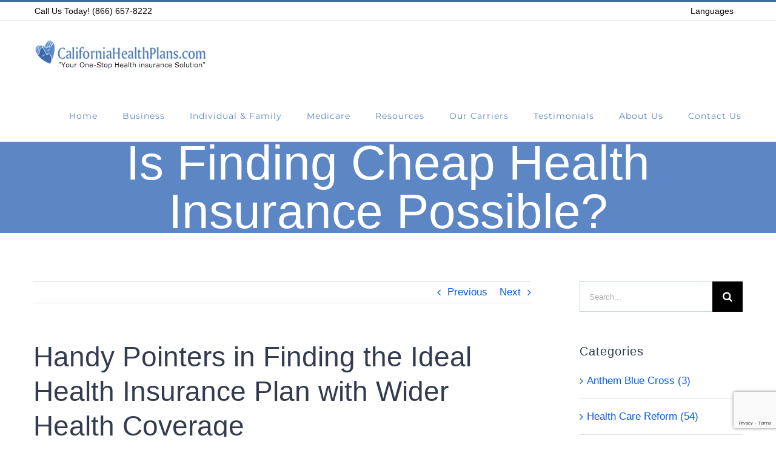

--- FILE ---
content_type: text/html; charset=utf-8
request_url: https://www.google.com/recaptcha/api2/anchor?ar=1&k=6LfEcQ8pAAAAAB8e6P84ohC9Xdq7q2yBwlfAhnzf&co=aHR0cHM6Ly93d3cuY2FsaWZvcm5pYWhlYWx0aHBsYW5zLmNvbTo0NDM.&hl=en&v=PoyoqOPhxBO7pBk68S4YbpHZ&size=invisible&anchor-ms=20000&execute-ms=30000&cb=a3qtn9f01dr5
body_size: 48738
content:
<!DOCTYPE HTML><html dir="ltr" lang="en"><head><meta http-equiv="Content-Type" content="text/html; charset=UTF-8">
<meta http-equiv="X-UA-Compatible" content="IE=edge">
<title>reCAPTCHA</title>
<style type="text/css">
/* cyrillic-ext */
@font-face {
  font-family: 'Roboto';
  font-style: normal;
  font-weight: 400;
  font-stretch: 100%;
  src: url(//fonts.gstatic.com/s/roboto/v48/KFO7CnqEu92Fr1ME7kSn66aGLdTylUAMa3GUBHMdazTgWw.woff2) format('woff2');
  unicode-range: U+0460-052F, U+1C80-1C8A, U+20B4, U+2DE0-2DFF, U+A640-A69F, U+FE2E-FE2F;
}
/* cyrillic */
@font-face {
  font-family: 'Roboto';
  font-style: normal;
  font-weight: 400;
  font-stretch: 100%;
  src: url(//fonts.gstatic.com/s/roboto/v48/KFO7CnqEu92Fr1ME7kSn66aGLdTylUAMa3iUBHMdazTgWw.woff2) format('woff2');
  unicode-range: U+0301, U+0400-045F, U+0490-0491, U+04B0-04B1, U+2116;
}
/* greek-ext */
@font-face {
  font-family: 'Roboto';
  font-style: normal;
  font-weight: 400;
  font-stretch: 100%;
  src: url(//fonts.gstatic.com/s/roboto/v48/KFO7CnqEu92Fr1ME7kSn66aGLdTylUAMa3CUBHMdazTgWw.woff2) format('woff2');
  unicode-range: U+1F00-1FFF;
}
/* greek */
@font-face {
  font-family: 'Roboto';
  font-style: normal;
  font-weight: 400;
  font-stretch: 100%;
  src: url(//fonts.gstatic.com/s/roboto/v48/KFO7CnqEu92Fr1ME7kSn66aGLdTylUAMa3-UBHMdazTgWw.woff2) format('woff2');
  unicode-range: U+0370-0377, U+037A-037F, U+0384-038A, U+038C, U+038E-03A1, U+03A3-03FF;
}
/* math */
@font-face {
  font-family: 'Roboto';
  font-style: normal;
  font-weight: 400;
  font-stretch: 100%;
  src: url(//fonts.gstatic.com/s/roboto/v48/KFO7CnqEu92Fr1ME7kSn66aGLdTylUAMawCUBHMdazTgWw.woff2) format('woff2');
  unicode-range: U+0302-0303, U+0305, U+0307-0308, U+0310, U+0312, U+0315, U+031A, U+0326-0327, U+032C, U+032F-0330, U+0332-0333, U+0338, U+033A, U+0346, U+034D, U+0391-03A1, U+03A3-03A9, U+03B1-03C9, U+03D1, U+03D5-03D6, U+03F0-03F1, U+03F4-03F5, U+2016-2017, U+2034-2038, U+203C, U+2040, U+2043, U+2047, U+2050, U+2057, U+205F, U+2070-2071, U+2074-208E, U+2090-209C, U+20D0-20DC, U+20E1, U+20E5-20EF, U+2100-2112, U+2114-2115, U+2117-2121, U+2123-214F, U+2190, U+2192, U+2194-21AE, U+21B0-21E5, U+21F1-21F2, U+21F4-2211, U+2213-2214, U+2216-22FF, U+2308-230B, U+2310, U+2319, U+231C-2321, U+2336-237A, U+237C, U+2395, U+239B-23B7, U+23D0, U+23DC-23E1, U+2474-2475, U+25AF, U+25B3, U+25B7, U+25BD, U+25C1, U+25CA, U+25CC, U+25FB, U+266D-266F, U+27C0-27FF, U+2900-2AFF, U+2B0E-2B11, U+2B30-2B4C, U+2BFE, U+3030, U+FF5B, U+FF5D, U+1D400-1D7FF, U+1EE00-1EEFF;
}
/* symbols */
@font-face {
  font-family: 'Roboto';
  font-style: normal;
  font-weight: 400;
  font-stretch: 100%;
  src: url(//fonts.gstatic.com/s/roboto/v48/KFO7CnqEu92Fr1ME7kSn66aGLdTylUAMaxKUBHMdazTgWw.woff2) format('woff2');
  unicode-range: U+0001-000C, U+000E-001F, U+007F-009F, U+20DD-20E0, U+20E2-20E4, U+2150-218F, U+2190, U+2192, U+2194-2199, U+21AF, U+21E6-21F0, U+21F3, U+2218-2219, U+2299, U+22C4-22C6, U+2300-243F, U+2440-244A, U+2460-24FF, U+25A0-27BF, U+2800-28FF, U+2921-2922, U+2981, U+29BF, U+29EB, U+2B00-2BFF, U+4DC0-4DFF, U+FFF9-FFFB, U+10140-1018E, U+10190-1019C, U+101A0, U+101D0-101FD, U+102E0-102FB, U+10E60-10E7E, U+1D2C0-1D2D3, U+1D2E0-1D37F, U+1F000-1F0FF, U+1F100-1F1AD, U+1F1E6-1F1FF, U+1F30D-1F30F, U+1F315, U+1F31C, U+1F31E, U+1F320-1F32C, U+1F336, U+1F378, U+1F37D, U+1F382, U+1F393-1F39F, U+1F3A7-1F3A8, U+1F3AC-1F3AF, U+1F3C2, U+1F3C4-1F3C6, U+1F3CA-1F3CE, U+1F3D4-1F3E0, U+1F3ED, U+1F3F1-1F3F3, U+1F3F5-1F3F7, U+1F408, U+1F415, U+1F41F, U+1F426, U+1F43F, U+1F441-1F442, U+1F444, U+1F446-1F449, U+1F44C-1F44E, U+1F453, U+1F46A, U+1F47D, U+1F4A3, U+1F4B0, U+1F4B3, U+1F4B9, U+1F4BB, U+1F4BF, U+1F4C8-1F4CB, U+1F4D6, U+1F4DA, U+1F4DF, U+1F4E3-1F4E6, U+1F4EA-1F4ED, U+1F4F7, U+1F4F9-1F4FB, U+1F4FD-1F4FE, U+1F503, U+1F507-1F50B, U+1F50D, U+1F512-1F513, U+1F53E-1F54A, U+1F54F-1F5FA, U+1F610, U+1F650-1F67F, U+1F687, U+1F68D, U+1F691, U+1F694, U+1F698, U+1F6AD, U+1F6B2, U+1F6B9-1F6BA, U+1F6BC, U+1F6C6-1F6CF, U+1F6D3-1F6D7, U+1F6E0-1F6EA, U+1F6F0-1F6F3, U+1F6F7-1F6FC, U+1F700-1F7FF, U+1F800-1F80B, U+1F810-1F847, U+1F850-1F859, U+1F860-1F887, U+1F890-1F8AD, U+1F8B0-1F8BB, U+1F8C0-1F8C1, U+1F900-1F90B, U+1F93B, U+1F946, U+1F984, U+1F996, U+1F9E9, U+1FA00-1FA6F, U+1FA70-1FA7C, U+1FA80-1FA89, U+1FA8F-1FAC6, U+1FACE-1FADC, U+1FADF-1FAE9, U+1FAF0-1FAF8, U+1FB00-1FBFF;
}
/* vietnamese */
@font-face {
  font-family: 'Roboto';
  font-style: normal;
  font-weight: 400;
  font-stretch: 100%;
  src: url(//fonts.gstatic.com/s/roboto/v48/KFO7CnqEu92Fr1ME7kSn66aGLdTylUAMa3OUBHMdazTgWw.woff2) format('woff2');
  unicode-range: U+0102-0103, U+0110-0111, U+0128-0129, U+0168-0169, U+01A0-01A1, U+01AF-01B0, U+0300-0301, U+0303-0304, U+0308-0309, U+0323, U+0329, U+1EA0-1EF9, U+20AB;
}
/* latin-ext */
@font-face {
  font-family: 'Roboto';
  font-style: normal;
  font-weight: 400;
  font-stretch: 100%;
  src: url(//fonts.gstatic.com/s/roboto/v48/KFO7CnqEu92Fr1ME7kSn66aGLdTylUAMa3KUBHMdazTgWw.woff2) format('woff2');
  unicode-range: U+0100-02BA, U+02BD-02C5, U+02C7-02CC, U+02CE-02D7, U+02DD-02FF, U+0304, U+0308, U+0329, U+1D00-1DBF, U+1E00-1E9F, U+1EF2-1EFF, U+2020, U+20A0-20AB, U+20AD-20C0, U+2113, U+2C60-2C7F, U+A720-A7FF;
}
/* latin */
@font-face {
  font-family: 'Roboto';
  font-style: normal;
  font-weight: 400;
  font-stretch: 100%;
  src: url(//fonts.gstatic.com/s/roboto/v48/KFO7CnqEu92Fr1ME7kSn66aGLdTylUAMa3yUBHMdazQ.woff2) format('woff2');
  unicode-range: U+0000-00FF, U+0131, U+0152-0153, U+02BB-02BC, U+02C6, U+02DA, U+02DC, U+0304, U+0308, U+0329, U+2000-206F, U+20AC, U+2122, U+2191, U+2193, U+2212, U+2215, U+FEFF, U+FFFD;
}
/* cyrillic-ext */
@font-face {
  font-family: 'Roboto';
  font-style: normal;
  font-weight: 500;
  font-stretch: 100%;
  src: url(//fonts.gstatic.com/s/roboto/v48/KFO7CnqEu92Fr1ME7kSn66aGLdTylUAMa3GUBHMdazTgWw.woff2) format('woff2');
  unicode-range: U+0460-052F, U+1C80-1C8A, U+20B4, U+2DE0-2DFF, U+A640-A69F, U+FE2E-FE2F;
}
/* cyrillic */
@font-face {
  font-family: 'Roboto';
  font-style: normal;
  font-weight: 500;
  font-stretch: 100%;
  src: url(//fonts.gstatic.com/s/roboto/v48/KFO7CnqEu92Fr1ME7kSn66aGLdTylUAMa3iUBHMdazTgWw.woff2) format('woff2');
  unicode-range: U+0301, U+0400-045F, U+0490-0491, U+04B0-04B1, U+2116;
}
/* greek-ext */
@font-face {
  font-family: 'Roboto';
  font-style: normal;
  font-weight: 500;
  font-stretch: 100%;
  src: url(//fonts.gstatic.com/s/roboto/v48/KFO7CnqEu92Fr1ME7kSn66aGLdTylUAMa3CUBHMdazTgWw.woff2) format('woff2');
  unicode-range: U+1F00-1FFF;
}
/* greek */
@font-face {
  font-family: 'Roboto';
  font-style: normal;
  font-weight: 500;
  font-stretch: 100%;
  src: url(//fonts.gstatic.com/s/roboto/v48/KFO7CnqEu92Fr1ME7kSn66aGLdTylUAMa3-UBHMdazTgWw.woff2) format('woff2');
  unicode-range: U+0370-0377, U+037A-037F, U+0384-038A, U+038C, U+038E-03A1, U+03A3-03FF;
}
/* math */
@font-face {
  font-family: 'Roboto';
  font-style: normal;
  font-weight: 500;
  font-stretch: 100%;
  src: url(//fonts.gstatic.com/s/roboto/v48/KFO7CnqEu92Fr1ME7kSn66aGLdTylUAMawCUBHMdazTgWw.woff2) format('woff2');
  unicode-range: U+0302-0303, U+0305, U+0307-0308, U+0310, U+0312, U+0315, U+031A, U+0326-0327, U+032C, U+032F-0330, U+0332-0333, U+0338, U+033A, U+0346, U+034D, U+0391-03A1, U+03A3-03A9, U+03B1-03C9, U+03D1, U+03D5-03D6, U+03F0-03F1, U+03F4-03F5, U+2016-2017, U+2034-2038, U+203C, U+2040, U+2043, U+2047, U+2050, U+2057, U+205F, U+2070-2071, U+2074-208E, U+2090-209C, U+20D0-20DC, U+20E1, U+20E5-20EF, U+2100-2112, U+2114-2115, U+2117-2121, U+2123-214F, U+2190, U+2192, U+2194-21AE, U+21B0-21E5, U+21F1-21F2, U+21F4-2211, U+2213-2214, U+2216-22FF, U+2308-230B, U+2310, U+2319, U+231C-2321, U+2336-237A, U+237C, U+2395, U+239B-23B7, U+23D0, U+23DC-23E1, U+2474-2475, U+25AF, U+25B3, U+25B7, U+25BD, U+25C1, U+25CA, U+25CC, U+25FB, U+266D-266F, U+27C0-27FF, U+2900-2AFF, U+2B0E-2B11, U+2B30-2B4C, U+2BFE, U+3030, U+FF5B, U+FF5D, U+1D400-1D7FF, U+1EE00-1EEFF;
}
/* symbols */
@font-face {
  font-family: 'Roboto';
  font-style: normal;
  font-weight: 500;
  font-stretch: 100%;
  src: url(//fonts.gstatic.com/s/roboto/v48/KFO7CnqEu92Fr1ME7kSn66aGLdTylUAMaxKUBHMdazTgWw.woff2) format('woff2');
  unicode-range: U+0001-000C, U+000E-001F, U+007F-009F, U+20DD-20E0, U+20E2-20E4, U+2150-218F, U+2190, U+2192, U+2194-2199, U+21AF, U+21E6-21F0, U+21F3, U+2218-2219, U+2299, U+22C4-22C6, U+2300-243F, U+2440-244A, U+2460-24FF, U+25A0-27BF, U+2800-28FF, U+2921-2922, U+2981, U+29BF, U+29EB, U+2B00-2BFF, U+4DC0-4DFF, U+FFF9-FFFB, U+10140-1018E, U+10190-1019C, U+101A0, U+101D0-101FD, U+102E0-102FB, U+10E60-10E7E, U+1D2C0-1D2D3, U+1D2E0-1D37F, U+1F000-1F0FF, U+1F100-1F1AD, U+1F1E6-1F1FF, U+1F30D-1F30F, U+1F315, U+1F31C, U+1F31E, U+1F320-1F32C, U+1F336, U+1F378, U+1F37D, U+1F382, U+1F393-1F39F, U+1F3A7-1F3A8, U+1F3AC-1F3AF, U+1F3C2, U+1F3C4-1F3C6, U+1F3CA-1F3CE, U+1F3D4-1F3E0, U+1F3ED, U+1F3F1-1F3F3, U+1F3F5-1F3F7, U+1F408, U+1F415, U+1F41F, U+1F426, U+1F43F, U+1F441-1F442, U+1F444, U+1F446-1F449, U+1F44C-1F44E, U+1F453, U+1F46A, U+1F47D, U+1F4A3, U+1F4B0, U+1F4B3, U+1F4B9, U+1F4BB, U+1F4BF, U+1F4C8-1F4CB, U+1F4D6, U+1F4DA, U+1F4DF, U+1F4E3-1F4E6, U+1F4EA-1F4ED, U+1F4F7, U+1F4F9-1F4FB, U+1F4FD-1F4FE, U+1F503, U+1F507-1F50B, U+1F50D, U+1F512-1F513, U+1F53E-1F54A, U+1F54F-1F5FA, U+1F610, U+1F650-1F67F, U+1F687, U+1F68D, U+1F691, U+1F694, U+1F698, U+1F6AD, U+1F6B2, U+1F6B9-1F6BA, U+1F6BC, U+1F6C6-1F6CF, U+1F6D3-1F6D7, U+1F6E0-1F6EA, U+1F6F0-1F6F3, U+1F6F7-1F6FC, U+1F700-1F7FF, U+1F800-1F80B, U+1F810-1F847, U+1F850-1F859, U+1F860-1F887, U+1F890-1F8AD, U+1F8B0-1F8BB, U+1F8C0-1F8C1, U+1F900-1F90B, U+1F93B, U+1F946, U+1F984, U+1F996, U+1F9E9, U+1FA00-1FA6F, U+1FA70-1FA7C, U+1FA80-1FA89, U+1FA8F-1FAC6, U+1FACE-1FADC, U+1FADF-1FAE9, U+1FAF0-1FAF8, U+1FB00-1FBFF;
}
/* vietnamese */
@font-face {
  font-family: 'Roboto';
  font-style: normal;
  font-weight: 500;
  font-stretch: 100%;
  src: url(//fonts.gstatic.com/s/roboto/v48/KFO7CnqEu92Fr1ME7kSn66aGLdTylUAMa3OUBHMdazTgWw.woff2) format('woff2');
  unicode-range: U+0102-0103, U+0110-0111, U+0128-0129, U+0168-0169, U+01A0-01A1, U+01AF-01B0, U+0300-0301, U+0303-0304, U+0308-0309, U+0323, U+0329, U+1EA0-1EF9, U+20AB;
}
/* latin-ext */
@font-face {
  font-family: 'Roboto';
  font-style: normal;
  font-weight: 500;
  font-stretch: 100%;
  src: url(//fonts.gstatic.com/s/roboto/v48/KFO7CnqEu92Fr1ME7kSn66aGLdTylUAMa3KUBHMdazTgWw.woff2) format('woff2');
  unicode-range: U+0100-02BA, U+02BD-02C5, U+02C7-02CC, U+02CE-02D7, U+02DD-02FF, U+0304, U+0308, U+0329, U+1D00-1DBF, U+1E00-1E9F, U+1EF2-1EFF, U+2020, U+20A0-20AB, U+20AD-20C0, U+2113, U+2C60-2C7F, U+A720-A7FF;
}
/* latin */
@font-face {
  font-family: 'Roboto';
  font-style: normal;
  font-weight: 500;
  font-stretch: 100%;
  src: url(//fonts.gstatic.com/s/roboto/v48/KFO7CnqEu92Fr1ME7kSn66aGLdTylUAMa3yUBHMdazQ.woff2) format('woff2');
  unicode-range: U+0000-00FF, U+0131, U+0152-0153, U+02BB-02BC, U+02C6, U+02DA, U+02DC, U+0304, U+0308, U+0329, U+2000-206F, U+20AC, U+2122, U+2191, U+2193, U+2212, U+2215, U+FEFF, U+FFFD;
}
/* cyrillic-ext */
@font-face {
  font-family: 'Roboto';
  font-style: normal;
  font-weight: 900;
  font-stretch: 100%;
  src: url(//fonts.gstatic.com/s/roboto/v48/KFO7CnqEu92Fr1ME7kSn66aGLdTylUAMa3GUBHMdazTgWw.woff2) format('woff2');
  unicode-range: U+0460-052F, U+1C80-1C8A, U+20B4, U+2DE0-2DFF, U+A640-A69F, U+FE2E-FE2F;
}
/* cyrillic */
@font-face {
  font-family: 'Roboto';
  font-style: normal;
  font-weight: 900;
  font-stretch: 100%;
  src: url(//fonts.gstatic.com/s/roboto/v48/KFO7CnqEu92Fr1ME7kSn66aGLdTylUAMa3iUBHMdazTgWw.woff2) format('woff2');
  unicode-range: U+0301, U+0400-045F, U+0490-0491, U+04B0-04B1, U+2116;
}
/* greek-ext */
@font-face {
  font-family: 'Roboto';
  font-style: normal;
  font-weight: 900;
  font-stretch: 100%;
  src: url(//fonts.gstatic.com/s/roboto/v48/KFO7CnqEu92Fr1ME7kSn66aGLdTylUAMa3CUBHMdazTgWw.woff2) format('woff2');
  unicode-range: U+1F00-1FFF;
}
/* greek */
@font-face {
  font-family: 'Roboto';
  font-style: normal;
  font-weight: 900;
  font-stretch: 100%;
  src: url(//fonts.gstatic.com/s/roboto/v48/KFO7CnqEu92Fr1ME7kSn66aGLdTylUAMa3-UBHMdazTgWw.woff2) format('woff2');
  unicode-range: U+0370-0377, U+037A-037F, U+0384-038A, U+038C, U+038E-03A1, U+03A3-03FF;
}
/* math */
@font-face {
  font-family: 'Roboto';
  font-style: normal;
  font-weight: 900;
  font-stretch: 100%;
  src: url(//fonts.gstatic.com/s/roboto/v48/KFO7CnqEu92Fr1ME7kSn66aGLdTylUAMawCUBHMdazTgWw.woff2) format('woff2');
  unicode-range: U+0302-0303, U+0305, U+0307-0308, U+0310, U+0312, U+0315, U+031A, U+0326-0327, U+032C, U+032F-0330, U+0332-0333, U+0338, U+033A, U+0346, U+034D, U+0391-03A1, U+03A3-03A9, U+03B1-03C9, U+03D1, U+03D5-03D6, U+03F0-03F1, U+03F4-03F5, U+2016-2017, U+2034-2038, U+203C, U+2040, U+2043, U+2047, U+2050, U+2057, U+205F, U+2070-2071, U+2074-208E, U+2090-209C, U+20D0-20DC, U+20E1, U+20E5-20EF, U+2100-2112, U+2114-2115, U+2117-2121, U+2123-214F, U+2190, U+2192, U+2194-21AE, U+21B0-21E5, U+21F1-21F2, U+21F4-2211, U+2213-2214, U+2216-22FF, U+2308-230B, U+2310, U+2319, U+231C-2321, U+2336-237A, U+237C, U+2395, U+239B-23B7, U+23D0, U+23DC-23E1, U+2474-2475, U+25AF, U+25B3, U+25B7, U+25BD, U+25C1, U+25CA, U+25CC, U+25FB, U+266D-266F, U+27C0-27FF, U+2900-2AFF, U+2B0E-2B11, U+2B30-2B4C, U+2BFE, U+3030, U+FF5B, U+FF5D, U+1D400-1D7FF, U+1EE00-1EEFF;
}
/* symbols */
@font-face {
  font-family: 'Roboto';
  font-style: normal;
  font-weight: 900;
  font-stretch: 100%;
  src: url(//fonts.gstatic.com/s/roboto/v48/KFO7CnqEu92Fr1ME7kSn66aGLdTylUAMaxKUBHMdazTgWw.woff2) format('woff2');
  unicode-range: U+0001-000C, U+000E-001F, U+007F-009F, U+20DD-20E0, U+20E2-20E4, U+2150-218F, U+2190, U+2192, U+2194-2199, U+21AF, U+21E6-21F0, U+21F3, U+2218-2219, U+2299, U+22C4-22C6, U+2300-243F, U+2440-244A, U+2460-24FF, U+25A0-27BF, U+2800-28FF, U+2921-2922, U+2981, U+29BF, U+29EB, U+2B00-2BFF, U+4DC0-4DFF, U+FFF9-FFFB, U+10140-1018E, U+10190-1019C, U+101A0, U+101D0-101FD, U+102E0-102FB, U+10E60-10E7E, U+1D2C0-1D2D3, U+1D2E0-1D37F, U+1F000-1F0FF, U+1F100-1F1AD, U+1F1E6-1F1FF, U+1F30D-1F30F, U+1F315, U+1F31C, U+1F31E, U+1F320-1F32C, U+1F336, U+1F378, U+1F37D, U+1F382, U+1F393-1F39F, U+1F3A7-1F3A8, U+1F3AC-1F3AF, U+1F3C2, U+1F3C4-1F3C6, U+1F3CA-1F3CE, U+1F3D4-1F3E0, U+1F3ED, U+1F3F1-1F3F3, U+1F3F5-1F3F7, U+1F408, U+1F415, U+1F41F, U+1F426, U+1F43F, U+1F441-1F442, U+1F444, U+1F446-1F449, U+1F44C-1F44E, U+1F453, U+1F46A, U+1F47D, U+1F4A3, U+1F4B0, U+1F4B3, U+1F4B9, U+1F4BB, U+1F4BF, U+1F4C8-1F4CB, U+1F4D6, U+1F4DA, U+1F4DF, U+1F4E3-1F4E6, U+1F4EA-1F4ED, U+1F4F7, U+1F4F9-1F4FB, U+1F4FD-1F4FE, U+1F503, U+1F507-1F50B, U+1F50D, U+1F512-1F513, U+1F53E-1F54A, U+1F54F-1F5FA, U+1F610, U+1F650-1F67F, U+1F687, U+1F68D, U+1F691, U+1F694, U+1F698, U+1F6AD, U+1F6B2, U+1F6B9-1F6BA, U+1F6BC, U+1F6C6-1F6CF, U+1F6D3-1F6D7, U+1F6E0-1F6EA, U+1F6F0-1F6F3, U+1F6F7-1F6FC, U+1F700-1F7FF, U+1F800-1F80B, U+1F810-1F847, U+1F850-1F859, U+1F860-1F887, U+1F890-1F8AD, U+1F8B0-1F8BB, U+1F8C0-1F8C1, U+1F900-1F90B, U+1F93B, U+1F946, U+1F984, U+1F996, U+1F9E9, U+1FA00-1FA6F, U+1FA70-1FA7C, U+1FA80-1FA89, U+1FA8F-1FAC6, U+1FACE-1FADC, U+1FADF-1FAE9, U+1FAF0-1FAF8, U+1FB00-1FBFF;
}
/* vietnamese */
@font-face {
  font-family: 'Roboto';
  font-style: normal;
  font-weight: 900;
  font-stretch: 100%;
  src: url(//fonts.gstatic.com/s/roboto/v48/KFO7CnqEu92Fr1ME7kSn66aGLdTylUAMa3OUBHMdazTgWw.woff2) format('woff2');
  unicode-range: U+0102-0103, U+0110-0111, U+0128-0129, U+0168-0169, U+01A0-01A1, U+01AF-01B0, U+0300-0301, U+0303-0304, U+0308-0309, U+0323, U+0329, U+1EA0-1EF9, U+20AB;
}
/* latin-ext */
@font-face {
  font-family: 'Roboto';
  font-style: normal;
  font-weight: 900;
  font-stretch: 100%;
  src: url(//fonts.gstatic.com/s/roboto/v48/KFO7CnqEu92Fr1ME7kSn66aGLdTylUAMa3KUBHMdazTgWw.woff2) format('woff2');
  unicode-range: U+0100-02BA, U+02BD-02C5, U+02C7-02CC, U+02CE-02D7, U+02DD-02FF, U+0304, U+0308, U+0329, U+1D00-1DBF, U+1E00-1E9F, U+1EF2-1EFF, U+2020, U+20A0-20AB, U+20AD-20C0, U+2113, U+2C60-2C7F, U+A720-A7FF;
}
/* latin */
@font-face {
  font-family: 'Roboto';
  font-style: normal;
  font-weight: 900;
  font-stretch: 100%;
  src: url(//fonts.gstatic.com/s/roboto/v48/KFO7CnqEu92Fr1ME7kSn66aGLdTylUAMa3yUBHMdazQ.woff2) format('woff2');
  unicode-range: U+0000-00FF, U+0131, U+0152-0153, U+02BB-02BC, U+02C6, U+02DA, U+02DC, U+0304, U+0308, U+0329, U+2000-206F, U+20AC, U+2122, U+2191, U+2193, U+2212, U+2215, U+FEFF, U+FFFD;
}

</style>
<link rel="stylesheet" type="text/css" href="https://www.gstatic.com/recaptcha/releases/PoyoqOPhxBO7pBk68S4YbpHZ/styles__ltr.css">
<script nonce="0huqIXBBzVmmdyJsf7T7gQ" type="text/javascript">window['__recaptcha_api'] = 'https://www.google.com/recaptcha/api2/';</script>
<script type="text/javascript" src="https://www.gstatic.com/recaptcha/releases/PoyoqOPhxBO7pBk68S4YbpHZ/recaptcha__en.js" nonce="0huqIXBBzVmmdyJsf7T7gQ">
      
    </script></head>
<body><div id="rc-anchor-alert" class="rc-anchor-alert"></div>
<input type="hidden" id="recaptcha-token" value="[base64]">
<script type="text/javascript" nonce="0huqIXBBzVmmdyJsf7T7gQ">
      recaptcha.anchor.Main.init("[\x22ainput\x22,[\x22bgdata\x22,\x22\x22,\[base64]/[base64]/[base64]/[base64]/[base64]/[base64]/KGcoTywyNTMsTy5PKSxVRyhPLEMpKTpnKE8sMjUzLEMpLE8pKSxsKSksTykpfSxieT1mdW5jdGlvbihDLE8sdSxsKXtmb3IobD0odT1SKEMpLDApO08+MDtPLS0pbD1sPDw4fFooQyk7ZyhDLHUsbCl9LFVHPWZ1bmN0aW9uKEMsTyl7Qy5pLmxlbmd0aD4xMDQ/[base64]/[base64]/[base64]/[base64]/[base64]/[base64]/[base64]\\u003d\x22,\[base64]\x22,\[base64]/[base64]/w6Ylw4DDmcO1w7TCtVDCqMOTw7Q0PB7DlMOYWyJ4AcK5w5Ulw7chLRROwocXwqJGZDDDmwM/BsKNG8OGecKZwo8jw64SwpvDuUxoQEnDm0cfw5djEyhiIMKfw6bDljkJalvCt1/CsMOnB8O2w7DDosOQUjAIBz9aThXDlGXCglvDmwk7w5FEw4ZUwrFDXj4zP8K/XiBkw6RyEjDChcKOC3bCosO5SMKrZMOSwqjCp8Kyw6gQw5dDwo4Oa8OiTsK7w73DoMOYwpYnCcKvw4hQwrXCpMO+IcOmwotMwqsee0lyCgMjwp3CpcK5acK5w5Yrw77DnMKOKcOdw4rCnQTCiTfDtyw6wpEmKMO5wrPDs8K8w6/DqBLDjzY/[base64]/DisK1VkZhLsOhw6B6SUNAwpvDpwcRccKaw7DClMKyFXbDkSxtfCfCgg7DjcKNwpDCvz7CisKfw6fCv3/CkDLDk0EzT8ONLn0wPUPDki9pS24Mwr/[base64]/wpYNU1cFw600ZcONw5R/OsKiwpXDv8O3w40Cw7EXwpZxd0oxGsOwwqkYM8KOwq/DkcKZw71hAsKkGSUgwqUGb8Knw5zDrTZ+wrnDlEBRwqkUwpzDisO9wqLCgMOxw7/[base64]/DhnHDlMK8wofCjsKhwpDDrsKEJ8KrcMK7wpUJBTdLCiLCucKqYsO+acKSB8KvwprDsxzCqQXDgHxNRGheJsKwYi3CpSTDlnLDssO/E8OxBcOfwpA2f37DsMOew4bDj8K9KcKewpBvw6XDsWzClgRxFnxSwqfDhMOjw5/CvMKcwpQAw5FGA8K3M33ChsKYw48Ywo7CoUTCqVYYw43DtEFpU8KWw4nCh1hjwpc1PsKFw6x7CQVOVTttd8K8Tl8+asOmwrYyYk1jw59kwqTDlsK0TMOfw6rDkTXDs8K3OMK5wqc9fsKtw6thwq8jUMOrX8O1dk/CqEzDlHPCrsK5TcO6wp1yR8Kfw5IYYMOBJ8O/UgzDqMOuOWbCnxPDp8K3UwjCswVSwocvwqDCvcOIGizDs8Kmw4VWw4XCs1jDlgPCq8KoDww7fsKZYsKcwrzDjsK3cMOSayhjCg0CwozChEjCu8OJwpzCmcOGBsKLJwTCsRlRwoHCl8OqwoHDu8KEMB/[base64]/RTHDkyLDrTFNw7whw73DvsKrIsKlfsKHwpIQJ2xQwpLCqsK5w5vCg8OkwqkUaBtZGMOMJ8Ozwrt+cgx7wrx3w6bDvMOOw7sYwqXDgDROwpPDukU7wo3Dk8OOHl/DicOTw4FVw7PCoCLCvXXDlsKYwpN/[base64]/[base64]/DscKewoxobcKNG8O8CsKow6DDuGnCjgV9w5zDkcOXw5/DtxXCk2gbw5MeRWbCoRB6X8Omw5VTw6PDvMKPYwg8WMOLCMO0wpvDnsKnw4/CsMO3LQLDr8OORMKSw7HDsRTCrcKSAkhfwrAiwqvCo8KEw5o0AcKQaFDDhsKZw5XCtVfDqMOddsOTwowDLAcOBBpeGRd1wprDtsKecVV2w7/DpSwiwqJ0RMKNw7jCh8Kcw6HDtlsQXgAWaB9qGE4Sw7zCgSsKC8OWw70twqzCuSdACsO8McK5ZcKCwofCtsOReUt6XFrDgncNa8OYGX3ClyYSwrbDs8O7d8K4w73DtmzCu8Kvw7d9wqdibcKuw6vDlMOYw5QKwo3DtsKfwq/CgA/DoQnCnVfCrcKvw7XDrB/ClcOXwoXDg8KUPhg5w6l7w7hkQ8OQZSbCkcK5dgHCsMOrJETCl0XCusKTAcK5VgUOw4nCv24JwqszwrMkw5bCr2jDt8OqEsKyw4kNaDMSKsOsXsKEJEzCgHhUw4U2SVdHw7zCv8KoWn7CmTXCm8KGPRPDocO/R0heEcK0worCpyJlwoXCncKnwp/CnmkHbcOwbw0VXjknw4VyXhxmB8KcwppDYH0/cBTDucKZwqzDmsK9w7VQVS4MwrbCijrCoBPDtMOvwoE6S8KmE2wAw6FkB8OQwrUCFsK9w6N7wrTCvg/CssO4H8OWXcKhQcKHUcKrGsO0wrYfQhTDjVzCsw0iwq42wpc1JAkfVsK/YsKSOcOGZsOkScOJwqvCvHDCt8K8wqo/UsO8FMKowp8/D8KWf8O0wr/DkSYLwpIGVCjDm8KjZ8OVCcOOwoRAw6PCh8OKJRRmRcKYIcOrKcKRMChENcKXw4rDmBTDrMOIw61nN8KRBEEpRMOJw4/CrMOga8Khw74DOcKQw5dGL2fDs2DDrMOkwqpXSsKBw5MVNF1XwqQhUMOGX8Ksw7ohVcK4KQQ/wrrCi8K9wpBlw6HDqsKyIG3Cs33Ct3UKIsKIw78NwprCv1UNdWU0FkQJwqs9DlB8IcOfOXc9L3HClsKRMMKrwpzCgsO+w4rCjQV5EcOVwrnCgD8ZJsOUw4cBHHzCnlsnRhppwqrCicOfw5TDrHDDuXBLLsKzdmo2wrrDiktjwqbDmh/[base64]/wqjDuMOEWBfDlsKAwpdQw6nDt8Olw5jCpW7DgMODwpRTLMKETHbCo8OEw6bCkEFREsKUw4MmwrPCrgItwoPDjcKRw6bDuMKTw7gew4DCusOEwrhtGxJNAlZjTgjCrWR4H2whUisKwrY4w4FZUcOww4AWZx/DssOFGcK9wqkbwpw+w5vCoMKrRylMamDCjlIGwqzDuC4vw5vDk8O9TsKQEkfCq8OIawLDlEojInLDrsKRw6dsZcO0woI0w6hewqptw67DiMKjXsKNwpkrw64wRMOBLsKgwrnDv8K1JDhVw4rCrnIjSGFUYcKcMzdYwqvDgn/[base64]/[base64]/[base64]/DlX/DvAcqDcKWcMKeUAk+wrPDpSB+VcKIw6tLwpkEwqhJwpA4w7jDt8OBQcKJfcOzcEo3wq9iw6Edw6fDj3gHJm/DknlCPWpjw5llLQsPwqBGbTvDjsKCCBUSLWksw5TClhBTIcK7w4kGwofCr8KtAFVywpDDsWRrw6c4RXbCoEAxBMOnw7g0w6/CvsOyecOHLSHCump2wpPDr8KcdVEAw7PCgFBUw7rCsFjCtMKLwq4GDMKDwoZnRcOwBg7Dri9gwr1Jw6c7w7PCkDjDtMKKI3PDoxjDgCTDgG3Dn0tGwp5mRFbCrzvCvnEBNcKVw5TDtsKcBTXDpVBmw73Dl8O4wqZ9Mm/DvsKPRcKUfMORwqx+Qh/Ct8K0ZkDDp8KrJWhBScOWw5TCigjCjcKKw5PCmgLCqxQcw4/DocKVVMK4w7/[base64]/CtsKBwrHCpmbDtsOBwo4pG8KTw4jCuGjCusKZSMKHw6FBRcKWwqnDkQ3CpTbCp8OvwoDCjT3CscKDHMOGwrTCuWcJRcKswpNENcKebzBqY8Ktw7Qqw6Maw6PDkSYhwpjDnylOWn9hDsKoHDQ8MV/CuXYNUzd8Cyw2SmTDmz7DkwXCjBjCmMKVGT7DsAPDg3IYw4/DsUMuw4g/[base64]/DmSBTw6LCnzDClFwNwq7Dj8OZecKMwoHDkcOKwphNwpNIw7vDjmUvw4pSw6xwdcKVwrrCtcOpKcKIwrzCpjvCmcK5wrXCqMK/KXTCgMOlw6kiw5xgw5Mcw587w5zDsUjCv8KmwpnDgsKtw6zDtMOvw4pBwq/[base64]/Ci3lAw4toM8OgwprCoQXDn8KYGjHCtsKuw7XCvcOUOcOfw4nDhsODw5LCvkbCrlgWwpLDicO0wpY+w68Fw6/CjcK+w5wUDMKndsOcA8Khw63DhUsdAGIkw7LChBcIwpvDtsO+w6hsdsOZw79Ow6nChsKzwoRQwoIRLSR/N8KPw49vwqN4E3HDk8OaeztjwqgPJU3DiMOiw7R4V8K5wp/DrC8Bwqtkw4/[base64]/w5PCol8Zwq3CpsKrw5EJw6hywpfChsKQwpjCl8OLOEfDvsKIwqEZwqBUwoZEw7IHccKbNsO3w4wZwpcXYgLCmj7CocKvUcKhSBAcwq0VYcKZYjDCqihTRcOpOsKjSsKEYsOQw6zDuMOFw4/[base64]/ClcO9KjzDscOlUml2wrjDrn7DuXfDiH0NwpVqwoEbw5xuwrrCuTfCry3DgVBmw7okw4NXw6TDqMKuwoTCs8OWJVHDrcOQRmgCw6tOwrVrwpZOwrELOmpAw47DlsO8w7zCksKHwrs5dUxBwoVcZ3LCh8O7wq/CpcK/wqMfw5cVAFVCOAJbXnZww6h1wpHCgsK8wojCnyfDkMKQw43Dv31Fw7oow5R8w7HDnSHDncKowr7CpcKqw4TChhodb8KdVMKWw4NVJMKcwpnDiMKXPsOYesKTwoLCqXo6w710w4fDhMKpBMOEOkTCucO0wr9Ow5fDmsOSw5PDlCMCw6/DvsO5w49two7Ct0hMwqxVB8OrworDssKaJDrDhsOGwrVKfcO0Q8ORwpHDiXrDp3ptwr/DqlQnw5YmOcObwqokS8KgbsOOA1NNw49rR8OUWcKoMsOWWMKaeMKvRQxWwosSwpvCgcOjwrjCjcOYHMOHT8KsEsKTwrjDgjMfIsOvG8KCEsO1woocw7vCtn/Cpz0BwpVyYmHDsAZRQWfCgMKEw6UkwpMLCsO9dMKpw5DDs8KlD1jChcORVMO1QgcrEMOFQ3p+FcOYw7sNwp/DqhrDmQHDlQJpFXEOccKnwoPDrMKiQmDDusKqN8O4F8OxwpLDrxYnXwNewp/[base64]/CksOowo/Dqg7ChQbCpMKJbgPDqGTDs1/DlD7DkUjCvMKHwrVETcK+Y0PCs39oMiLChcKHw5Y5wrc1esOlwo5hw4DCrsObw4s0wrzDocKqw5XCnGvDtS4qwoHDqCPCgj8GV3R0b0gpwrhOYcOWwpRZw6Nvwp7DgS/Dh1NXDgNww5LCkMO/LwY6wqLDk8Kpw47Ci8OBJRTCk8KtVAnChhvDhUTDmsOIw7LCrgFfwpwfbjR4GMKpIUTDq3B3RkzDoMKWwpXDjMKWOSXDmMOnwpt2LMOfw7bCpsOBw5nCksOqKcO4wrV8w5U/woPCjMKAw6fDrsOPwoXDt8KOw4zCp2BuCUDCnMO2Q8KxCnZowpBSwpXCg8Kxw6TDqyvCusK/w5PDgBluO0spDnDCvlHDosOow5kmwqQlC8OXwqXCqcOEw5kAw4dEwoQww7J8woRAK8O/IMKHUMOIT8K6w6YpNMOqfsONw6fDrTDCjcOaJ0jDssO3w6NWw5hQGw0Pdi3Cljhowq3CicKRc0V2w5TChz3DgXsYYcKKXh5YbSA4G8K6Yw1KAcOaMsO/VlvDncOxM37DmsKTwqhOP2nDoMKkwpDDsUfDrUXDlFxXw6XCjMKrNsOYd8O5e1/[base64]/VMKLw6rDj1DDpgkjVxA4w4vDl8KxK8O+w6PCjsKwHnYwUXthfsOFQXTDmsO+Nk7Dh281eMKqwrXDgMO1w4tPP8KII8Kfwoc+w7QiQwjCp8Oqw7bCpMKJaxRHwq91w7zDgMKpMcKUGcK6N8KDHcKbNFgdwro2QFU5Dm/CuUNnw5rCtyZKw7xiGyJyMsOBH8KowoosBsKpCSAiwr8rYMK2w4URR8K2w7Vhw413WyTDhMK9w5l7LMOnw611X8O/fRfCpVDCqlHCkiTCug3CnnhtasOWLsO9w7MNehAQPMOnwq3DszsmAsKWw6RuIcKON8OAw48+woI5wqYow4PDr1bCi8Oaf8KWTcOQFT/DmMKAwpZ2LkfDs3Fuw41lw4DDnnQcw4oTHVZcT0/Ck2o7FcKRDMKcw7ZxUcOLw5/Cg8OawqZzJgbCisK5w7jDtsKbdsKIBSZgEXEOwpoBw58Bw6R/[base64]/Cn2R7w63DrnfClnnCsQsSwrrDscOEwrYmw4cgT8KzHDnCnsK7GMOhwrPDqEkUwoXDvMK5NSwAdMKyJWxXTsKeQFXDgsOIw5PCo0peLikDw4fChsOiw4luwrvDvVrCqTByw7PCowF+wp0gdxF3RX7Ci8KLw7HCrsKdw70oBHHCqSRbwqpvEsOWcsK1wo/[base64]/w5JON8KSw7IjAU/DkTh/PUhuw64NwqobS8OyHidEKcKeL1bDqXgLfMOEw58nw7bCjsOQa8KOw4vDhMKXwpkANhbClsKnwqjCgkHCsmUGwo9Iw6Jtw6XDvVXCqsO4FcKMw60ZMcKtQMKMwpJLPsO0w5Zcw5/DssKlw5fCuzfCrXxebcOfw4srIgzCvMKwDsO0fMOmShUxMgzCkMK8B2EmXMKJFcKSw6ptbnfDliUCOj1zwoJGw60xQsKlVcKYw7bCqA/CpFx7cFHDvDDDiMKrH8KVQx0aw4AZLmLCuhE4w5o2w6PDrcOrEHLCiBLDn8KJF8OPTsOowrsfYcO6H8K8eWHDrAZLD8Ozw4zClTxHwpbDu8OuSsOrSMK8Hyx/w4dTwr5ow5UgfQ8/QhPCtTrCjsOCNAEjw4HCr8OswqbCuQB0w4tuw5TDrRzDiDdQwobCp8OLOcOnP8Kjw5FqCMKXwqITwrPCj8KjYgURQsO1NMKZwpPDj34+w6gzwqjClGjDglQ3R8KIw7wZwqMHD3DDlsOLfGPDilF8Z8KjElLDglrCiXvDlSVmPMKeBsKnw6/Dv8KHw4PDoMOxd8KFw7fCsl3Duk/DsgZKwpRcw4hjwrR2DsKKw5XCjMOMAMKswobCvS/DkcKuQcOEwpDCgMKtw57Cn8OGw5Vawot1w4B4Rw/CoQLDgUcMXMKPdMKgWsK7wqPDsBhiw5h7SzjCqBwqw6cQUwTDq8KhwqrCt8KYw5bDuyZDw4HCmcOrGsKKw7tfw6g/G8KWw7pWY8KGwqzDp1TCk8K3w43Ctks1esK/wplNGDrDgMOOP0LDlMKJGG1ydQfDtlPCtnltw7EcUMKhacKcw7LDiMKOXGnDtsOvw5DDgMKaw6Itw4xfXMOIwozDgcKOw67DoGbCgcOZKy59a3PDvMO9w6EALRxLwqzDlHMrXMOqwrJNRsKMSRTDow/DlDvDhEcrVAPDn8Ksw6MRF8OPTyvCg8OgTi9uw4vCpcKjwr/DrzzDnVpPwpx1ZcK6Z8Opd2NNwrHCtTjCm8KHKF7DgFVhwpPCpsK+wqIACcOyV3/DisK8A0bDrXI1fsK7IMODwozDgMOBY8KKK8OjIVFYwprCtMK7wrPDtsK8IQrCpMOaw7BuAcK3w7/Dr8Kgw7BLEAbCrsKUVQgOVArCgcOCw5DCisKQeGMETcOmGcOjwqYHw5o/fVrDo8OwwqMHwp7CjWzDp2DDsMOQccKweAYwA8OcwptIw6jCgxLDt8OWbsKCWhTDjsKqJMK6w4w9Rz4HCnloR8OtTn3CsMKWVsO3w7/[base64]/w4w0A2wyHQXCvcO8TCfDosK4w7/DhQnDh8OGw7BnFEfDtDPCvRV6wqccVsKyB8Oqw6ZsfXY/dcKRwrJ2MsOtKDPDoXrDvSV3UjoUWcOnwq96XcKbwoNlwo1dw5PDsVtawrpxfUbDl8OwccORIgfDsQluWEjDsTPCrsOJecOsHGgncGzDm8OFwo/DpC/CgBgqwpXCuQfCvMOPw6jDk8O6UsOBwoLDgsK+VkgSBMKow5DDm0Z3wrHDgFzDtsO7BEfDsE9jdXkQw6vDqErCgsKbwpnDk2xbwp8/w7NdwrYkVGPDrArDp8KwwpjDsMKJbsKLX3pIUDbDosK9HhTDrXtSwoXColJ/w4sqM2I7RxVMw6PCosKwDiMewrvCtEtKw6wJwrDCnsO9SHHDiMOrwrbDkF3DnyECw7rDiMKeCMKbwpjCv8OJwpRywpNPD8OlO8KaecOhw5rCncKLw5nDuU3CnRzDmcOZd8Onw5fChsKEaMOiwo45YmDCmgnDrjJLwrvClkBkwojDiMO/LsO0V8KQMTvDpy7CjcObOMO+wqNIwoXCgsK7wojDhxUXXsOuJVnCp1LCvUXCokTDrmsBwochHMKvw7zDl8K3w6BmW0jDvXlBM0LDl8OWIMKUUhgdw45Vc8O3fsOHwr/CuMOMJTvDpcKawo/[base64]/WHTCiDPDqAPCpg3CoDYhw6nDuExgRBozScK3eToeaCbCj8K/RnkQZcOSF8Ogw7oFw6tKTcKgaHIqwpjCssKzbAvDtcKRDcOhw4d7woYYXQhYwo7CsTXDvCJrw7Z/w688M8O3wqREcSHChcKZZWITw5nDrsKew67DjcOrwrLDp1rDgzTCkG7DvmbDrsKEWyrCgisyGsKTw5lzw7rCsWHDjMOeFFPDl2HDucOYdMOyZ8KFwqLCs3wGw6R8wrclFcKmwrJ2wr7Cu0nDn8KuVUbCpR4PY8O+AnzDows6OnpHWcKWw6/CocO4w5t4B3HCp8KCdBdLw7UvM1vDsHDCkMOPR8K6RcONQcKyw6rCjgnDtkjDo8KVw6VDw54kNMKnwoTClQ/[base64]/Cu8KGwojCkS/[base64]/w7MNAGVBPBoQw4Nsw5ZPZDofwo7Dv8O1TknCqDowWMOLTHLCu8KpPMO1wqcuH0bDt8KaWgjCu8K8WF5jYcKbOcKDBsKWw47Cp8ONw7VUf8OPCcOnw4UNBlbDm8KbaV/Ctj5Dwokxw65hHUrCnWVSwoUOLjPDrj7Dh8Opw68aw6pbI8K7B8OIaMKwN8Oxw6nCtsO6w5vCpzpFw5ouNQJQUA5DHMKxXMKbDcKTWsOGJAUCw6cVwp/CqMKmEsOQZsOVwrN1GcKZw7B5wpjCnMOuwo0Jw6wXwojCnjkFY3DDksOuQ8OrwqPDlMKubsKzVsKTchvCtMKbw6vClk15wo/[base64]/w6omew/[base64]/w47CnsOLNAnCvMOlw5JXwqfCgk0pQxbDkE/DjcK0w7vCicKQOsKWw4JMNMOCw4zCj8OSYjvDqVLDt0JRwonDgS7CisKgQBVlPl3CpcOFQsKaVhbCnzLChMO8wpMXwovChQ/CvEpew6vCpEnCrTTDp8KJbcK5wrbDsGEPHk/DjEwfI8OXOMOMD1gvGkrDvEgVbVjCiWcRw7pywq/CjMO6b8ODwo3ChcOEwo3ChXhrc8O2R3HCmTE8w5bCg8KVcXkcYcKGwqQdw7UoBHHDucK9TcKBE0HCukTDhsKww7FyHXEPUVViw7lfw7h1wp/[base64]/w7pYNcOLwqtPw5YjwpHDoB7CmFLCh8K6wpfCv8Kjw43CriPCksOIw5fCssOqZ8OlaXcDPlVmO1nDkGB9wrjCkSfCmMKUYUsKK8KvSBbCpinCj1nCt8OrLsKBLDrDgsKLOB7CkMOAecOXa3/DtFPDniPCsws9ScOkwq0hw4LDhcKHwp7Dmg3Co3FmDwlIEHR8c8KIHDZTw6TDmsKwBwM1CsKrLA1gwonDlsObwqdFw7DDplrDmCjCmsKvPmjDl2wLOUR2KXQfw58Mw5LCjFrChcK1wrfDon8rwr3Chm8Fw6rCjgUOJA7CmD7Do8Onw5kzw5/[base64]/wrfDpRLDtBLDhXZ9TyrClMKEw6bDm8OHegDDm0TCmVfDuwjCtMK0ZsKENsO0woRqKcKHw4JQUsK2wrQTO8Ouw5BMZW51Xk/CmsObMzbCpCnDs2jDsg/DlBNpD8KoOhFXw63Cv8Kxw7dMwpx+NMOYcR3DuS7ClMKJw6pLdELDtMOuwrgnSsOxwqLDsMO8TMOuwpLCkypvwpTDrWV9IsOowrnCtcOUM8K3KcORw5QmQsKew4J/[base64]/[base64]/CpB3Do8KIwpVhLcOBw6/DpMOmbnsIw4Z5XhI9w5Q3G8KCw6dbw55kwq92W8KHKcOxwpNgSw1/[base64]/DilRowqN5wrbDr10rwqVQLcKaZF/CslTCu2gOe1V8wqZkw5rCvUx8wohhw59ifCvClsKPB8KWwoDDjWs0QlxJThTCvcOWw4zDsMKhw7Z2TsO6TmhwwpTCkTJ+w5zDnMKEFyzDo8K/wowcBULCqxl2w5Mpwp/CvXExUMKoPkJ0wqkFCsKEwo83wo1YfsOjf8Ouw41iDgvDvGDCtMKKC8KVFsKUAcK+w5bCj8KbwpU+w5/DkUcHw6nDlw7CuXB9w6AfM8KTWXHDncOCwprCvMKsR8OHTcONJ19gwrVuwqwtUMOqw4vDojbDgH1qbcKJAsKmwrjCrcOwworCusK/wqDCv8KbaMOkNwMnC8KyNE/Dr8Otw61KRQwRAF/Dh8K3w6HDuxhFwrJlw4YVMRrCksKww5rCuMKvw7xaOsK/w7XCn1fDh8OwRDwCw4fDrmgoRMO1w4YxwqIkS8KnOB4VUBdCw5xHw5jCqSQSwo3CtcK5AzzDtcKww5bCo8OXwoDCs8Otw5ZrwrpYw6XDhFJEw6/Dq00bw6DDvcK+wrZ9w6vCpDIEwpTCv0/ClMOTwo4hwowofsOsHw9jwprDolfCryjDgWHDg3jCncKtFgBGwq8Mw6LChzvCnsKuw44xwqhtPMODwp7DnMKUwovDuyV7wonDhMK+NyI9w5jDrnxRbkJIw7TCkFA7Jm/CsQjCuHDCq8OOwoLDp07Dl1vDvsKbCFd9w7/[base64]/Dq8K6FsKENHnDl8Opwo7Dj8OHw7TCicO0wpghVsK/woRRTA4wwoovwqECDsKBwoDDt0HCjsKCw4jCk8OkHFxIwq0Swr7CrsOwwrgyEcKdOF/[base64]/Dm0xyw53Cq8KsfMO6OHVcw48eJ8Kfw7bCqcOowrfDuMO0Zlk/LHZAKVcAwr/CsndyZMOOwrw/wpolGMKcCsKHFsKiw5LDlsKqB8ObwpjCjcKuw482w6Mtw6QsC8OyPQ5xw6HCk8O4wo7Cg8Kbwo3DlV7DvmnDuMOFw6JewoTCv8K1dsKIwr4ma8Otw7LCsScbE8O/wqIWw4xcwoLCpsK9w7tmI8KhS8KLworDlzrCtmrDq2dYawg6BVzCosKQEsOeXHhDOFDCl3A7LH4Xw6cWIFzCtwVJfCvCpjIpwoRBwpxYFcOMZ8OIwq/DqcOuYcKdw4A5UAYFYMK3wpvDi8O2wrplw6E7w57DgMKCRMKgwrQmVsKAwoQmw7TDoMO2w45GCMKeGsKgccO2w4UCw4dKw58GwrfCiQpIw7DCn8KdwqprCMKSNnzCssKSVirCi1rDjMOAwr/DkSl/w4rCn8KGV8OKSMOKwr8jeWB1w5XDn8Ozwr4xQEnDksKhwrjCt0A3w5TDh8O8elLDn8KdK2TCt8OLHiHCq3Ezwr/CtjjDqWBQwqVHVcK+JW9SwrfCosKJw6DDmMKUw5fDq0AIH8K6w5PCu8K7FE0+w77DlWVAw5/DshYTw6fDgsKHE3LDgzLCqMOTOhp5w4jCkMKww4ghwqnDgcOMwp5xwqnCo8OGdQ5SdwN4EMKJw43CtnsCw7IrDXTDvcKsVMOfOMKkVBdxw4TDjkJ0w6/Dkh3CtMK1w6oNasK8wrlfRMOldMKRwp0yw5zDpsKKVDHCpsKrw7XDisO6wpbDosK0ZRFGw5smVGXDq8KTwojCvMOLw67CqMOxwq/CsXLDhmBlwoLDvMK8MSB0VDjDpRB/[base64]/CoMKVwoIoVMOyw4zCuy7ClXvDnsKvw4t+T8KMwr4aw7XDgsK/[base64]/CisKKwpUGai3Cm8KHw7HCrcO2OXrDkcOzw4LDgcKoDS/DvDoMwrlNGsKAwrzDgj5vwrsnfsOMT3woYHh8wobDtEwjScOnXsKaDkIVf11zGsOow6/ChMK/[base64]/DjsKICsKkwpJmwr5pYFAywrgjJ8KkwooNC2EFwp8OwoHCkBvDisKOSVI6w4HDtBZOKsO+wqfDq8ObwqPCinHDlsKZahpuwpvDs0ZcEsO1wqhAwqbDucOYw6F/[base64]/blN+A3rCucO0wqN3fS7CjMOxwpLCnsK/w7Quw5bDgMO1w7PCjk3DrMKiwq3DnwrCusKmw5zDkMOeBmTDpMKCGcOswqIZasKTKsOoPMKOG0Yrwr8XS8OrHEjDqnXDp1/Cs8OyaD3Dm1/Dr8Omw5TDnmPCrcK2wrcMHWomw6xdw4cbwqjCtcOEVsO9CsKlIDXCmcOyUMOGYThgwqjDhsKEwovDo8K9w5XDocKnw6lBwp7Dr8OpcsO2KMOWw6ZRwrA/wqB7FzTDksKXYcOmw4hLwr9OwoNgIAF/wo1Cw6EhGMOjIVpFwpXCq8Oyw7fDpsKKbR3Duw7DqjzDvXDCssKTJcO8AFLDjcOAGsKRw5VUOQjDuHbDmjLCugo4wo7CvDAfwrvCmcKbwq9bwodOIEHDpcKawrAKJ1gyWcK3wrPDrcKgJ8OyHMKzw4EPOMOXwpPDh8KrDT9ww4jCtQZoXApiw4fCtMOJCMOXTz/CsnlewoRkHEXCicOWw7FvaDVmC8OzwpwAecKRcMKrwp9mwoZEaz/CmUpzwqrCkMKdMU0ww743wo8xFMKMw6DDhW/[base64]/DkWE4w4vDuQPClHLDnh8Awp7Dq8O8wqcETQfDoE3Cu8OcwoEuw47DksKTwozCgU3Cr8OQwqDCtsOvw6sQFy3CsFfDgCgCHGzDklg4w7UUw5HCvFDCvGjCkcKywqvCjyIawpTCnMKWwrcBQ8O0wrxONRDDr084HsKiw7MPw4/Cp8O7wrvDhsOjJzXCmsKiwqLCs0rDm8KhJcKmw7vClcKdw4DDtyAVHcKQMXR4w45gwqpewqAVw5hiw6/Dv24KVsO4wqdUw753K08jwqrDulHDgcO/wqvDvRjDrcOqwqHDn8OqUTZjNEgOHEcGdMO3w5LDnMKVw5g6IlYkHsKKwpQKV0zDhnlhZkrDmCBLF3R/[base64]/CjWJyUsKQS8K/wqoWKmo5KD0zT8K4wqHClDvDusKRwpHCpAQGIwsbWxFVw6gNw4LCn2R0wonDrw3CqE7DvsOiBcO+NsK1wqFdPinDh8KpL2fDncOQwr7DnRHDqHxMwq3CoXYPwpvDp0TDosOIw4p2wq3DhcOFw4B5wp4OwpZww6g2GcKnJcOWJmXDvcK/L3pUZsOnw6Yxw7DDrU/Csxl6w4vDucOvw7xFJMKnNVnDsMOzZ8OyCnPCjx7DkMOIDH9wWQvCm8KGGBLCnMO2w7nDhQTCh0bDrMK7woZ/CQ4NEsOOR1Nbw5Etw7xyX8Kzw7FaC2PDnMOew7HDrMKcd8O+wpxPQkzCqmvCm8K+aMO+w6bCmcKKwrnCusOswpvDq2l3wrYFf23CvzNeXEHDoTnCmMKKw6/[base64]/CvTY5GgRjw4J+FT9Bw5Rkw4jDjMOQwpV6TsKOwqlhLkRdVkvDq8OGGMOgX8OHZgs0wqVQbcOOSCNnw7szwpc8wrfDqsKFwrlxdj/DpMOTw4HDl14DF0tgMsKuY0vCo8KgwqcFIcKDRUZKH8O3c8KdwpsVAT8vEsOpHXrDthjCl8OZw4jCmcOgX8O8wpgTwqXDi8KVByrDr8Krd8OFYwZPccOVGHTCoTpDw7TDrwDDiWTCqg3DhjrDvG4gwr/[base64]/DtHUXw6FNwp3DikfCt8KdFMK0w7/DmHdGwovDrw1TUcKmWngUw4tKw6Isw5ZxwqFJWMKyP8ORVcOba8OVMcOHwrbDl0PCo17Cl8KJwp3CusKZcXjDqCkDwo7CmsOxwo3CjcKJPDxvwqh0wp/DjRE9OMOvw4fDmRE0wp58w5krV8Oowq7DqXxNcxZjaMKffsODwrYUQcOKZkrCkcK6Y8OVTMKVwrcwEcK6QsKqwplCFD7Cix/[base64]/Cugo3w63CmcOgw53Dh8Knw7knWMOKDxHDpcOfw6EGwq/DnRLDscKFYcO/IMOff8KIRGN6w5JPI8OlMXPDisOsVRDClGDDqB4yR8Oew5FIwr8Xwp5Kw7lnwopvw4NtL04Iw5FTwqphc07CssKuCcKIe8KoAcKIUsOxP2PDtXE4wo9IZwXDgsK+ClxXdMO3CG/[base64]/[base64]/esKpeGHDn8OxecOnMsO+woNROcONw7/[base64]/[base64]/wrzCncO1R2EOw4QrwrM3wpvCi3bCqsKLC8OBw67DliVZwrRrwpk9wrFcw6HDvFTDhCnCuWlLwr/[base64]/[base64]/CtRREwp8ywpx7w7ZZUVrCscKTw7cwaDJ4X3ImYHpNTsOOWyADw5h0w5fCocO1woZMT28Yw40EJj1lw4/CuMOgHXLDkkxcTMOhUlJJIsOgw67DosK/wr1cUcOfVgcSRcOZJ8OSw5tgesKuFGbDvMKOw6fDh8K7J8KqbDbCmcO1w7/CnwPDocOfw7J/[base64]/CuH3DrQvCkMOIw5sNL1PCvh/[base64]/DmsKQH3ELwpHDr8OpUX0aw5hKfMO1wo/CrcOiwrkyw454w4/[base64]/DqyvCvMO7woXDqAbDisKXY8OyVT/DiMOGZsKxUkd2acKfd8OBw7bDmsKdb8KawovDrcKJXsOSw417w4rDt8K4w7JhU07Cj8O/[base64]/wpZxdhkjInV5w5Mew5cXwpJvCsOxwr8XDMKVw5MDwpXCncOYNmZSJATCoXp0w6XCuMOVKj8Dw7l9ccOxwpfDv3XCq2YswoIDT8OgGMKWfSfDqz/CicOtwpbDpMKIIzogXWhVw60awqUHw47Dp8KfDRbCucKgw59cLXlVwqJbw6DCssKmw6Q4I8OAw4HDkh/DnjUbeMOqwoA9OMKjaG7DrcKFwrcvwrzCscKGBTzDuMOIwpQqw6spw5rCvCUze8K7LS5PaBbCgsK/CC4uw47DpsK8ZcOrwobDtGlNC8KsOMKmw4jCqnIqdGrChyJhO8KnVcKSwr1IdVrCt8K9HjtgAiNZbGFcFsOGYj7DpWjCqWEJwqDCi29Mw4EBwrjClnrCjTFTCj/[base64]/YVwGCW/CqsOmw7Q1IwoXw6wmwrbDisKpX8Ouw4UWwpbDj0XDosO0wr7DgcO0B8OBGsO7\x22],null,[\x22conf\x22,null,\x226LfEcQ8pAAAAAB8e6P84ohC9Xdq7q2yBwlfAhnzf\x22,0,null,null,null,1,[21,125,63,73,95,87,41,43,42,83,102,105,109,121],[1017145,623],0,null,null,null,null,0,null,0,null,700,1,null,0,\[base64]/76lBhnEnQkZnOKMAhmv8xEZ\x22,0,1,null,null,1,null,0,0,null,null,null,0],\x22https://www.californiahealthplans.com:443\x22,null,[3,1,1],null,null,null,1,3600,[\x22https://www.google.com/intl/en/policies/privacy/\x22,\x22https://www.google.com/intl/en/policies/terms/\x22],\x22KUcHqeS0XRY3kXD4oCqvOC0j2VXv1vOITffqUvrBerk\\u003d\x22,1,0,null,1,1769021076771,0,0,[38,168,9,90],null,[2,233,41],\x22RC-evg-wp3DfPibeQ\x22,null,null,null,null,null,\x220dAFcWeA6G1thbw3jazNgyqg5un-ngkL9vrc_WktwPUn5AzjyJblxT2Ad1pf8ygno0ZVwaH5fSuUc24_C_K8rw1UXLIM0mwBr0iQ\x22,1769103876626]");
    </script></body></html>

--- FILE ---
content_type: application/javascript; charset=utf-8
request_url: https://image.providesupport.com/js/1kgc7k56wtv8v18smzjc2umsi1/safe-standard.js?ps_h=Wh8U&ps_t=1769017476495
body_size: 405
content:
(function(){var p=[4,'safe-standard','Wh8U','mQo3NdHBGd4k9At9','scWh8U','ciWh8U',50,50,1,1,1,1,1,191,271,'https://messenger.providesupport.com','1kgc7k56wtv8v18smzjc2umsi1','',false,false,false,30,60,'https://image.providesupport.com','1kgc7k56wtv8v18smzjc2umsi1','','',,'bottom:20px;right:20px;','','','','https://vm.providesupport.com/1kgc7k56wtv8v18smzjc2umsi1',false,'width=400px,height=570px','https://vm.providesupport.com/js/starter/starter.js','messengerDefaultSize=width%3A400px%3Bheight%3A570px&showButtonWithCode=false',1627423495152,{"enabled":false},'http://','https://vm.providesupport.com','','https://vm.providesupport.com/defres/company/messenger/css-js/weightless/298dd3/styles.js','','https://chatapi.providesupport.com/v1/visitor/sids','en',3,false,'Live chat online','Live chat offline','https://admin.providesupport.com','',,,1265742405577,false,true,'https://image.providesupport.com/image/1kgc7k56wtv8v18smzjc2umsi1/online-728167182.gif','https://image.providesupport.com/image/1kgc7k56wtv8v18smzjc2umsi1/offline-490599884.gif','153','67','153','67','',,,,,,];var w=window,d=document;w.psRSS?w.psRSS(p):(w.psPDSS||(w.psPDSS=[]),w.psPDSS.push(p));var s=d.createElement('script');s.src='https://image.providesupport.com/sjs/static.js';d.body.appendChild(s)})()